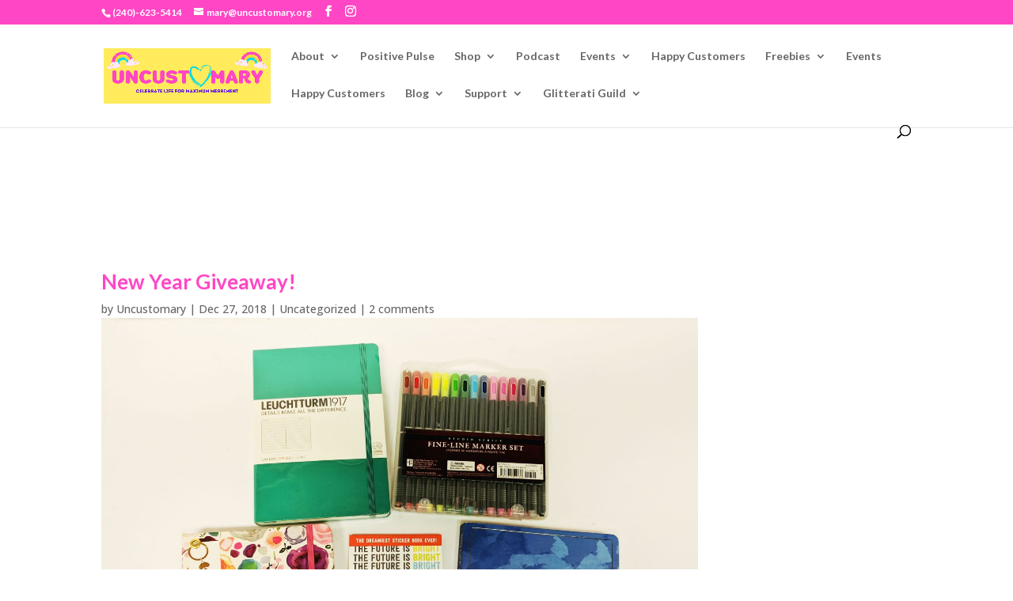

--- FILE ---
content_type: text/html; charset=utf-8
request_url: https://www.google.com/recaptcha/api2/aframe
body_size: 270
content:
<!DOCTYPE HTML><html><head><meta http-equiv="content-type" content="text/html; charset=UTF-8"></head><body><script nonce="VYhVj5sDJKRHgNV7XiMAyQ">/** Anti-fraud and anti-abuse applications only. See google.com/recaptcha */ try{var clients={'sodar':'https://pagead2.googlesyndication.com/pagead/sodar?'};window.addEventListener("message",function(a){try{if(a.source===window.parent){var b=JSON.parse(a.data);var c=clients[b['id']];if(c){var d=document.createElement('img');d.src=c+b['params']+'&rc='+(localStorage.getItem("rc::a")?sessionStorage.getItem("rc::b"):"");window.document.body.appendChild(d);sessionStorage.setItem("rc::e",parseInt(sessionStorage.getItem("rc::e")||0)+1);localStorage.setItem("rc::h",'1768882198666');}}}catch(b){}});window.parent.postMessage("_grecaptcha_ready", "*");}catch(b){}</script></body></html>